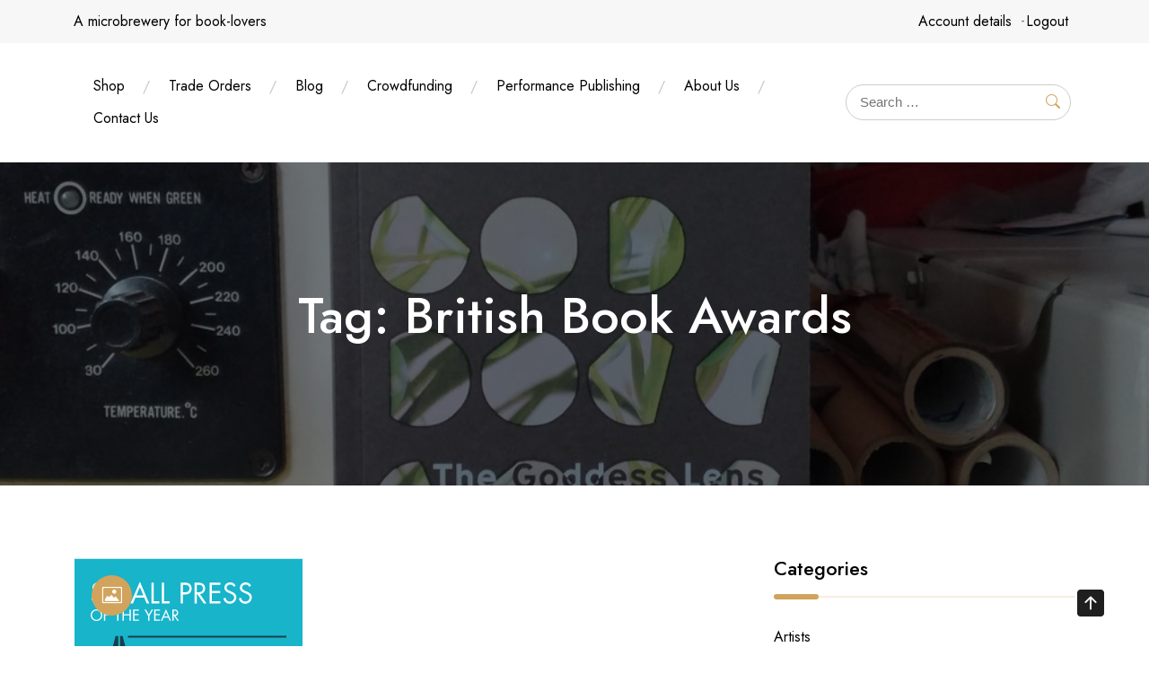

--- FILE ---
content_type: text/html; charset=UTF-8
request_url: https://henninghamfamilypress.co.uk/tag/british-book-awards/
body_size: 10735
content:
<!doctype html>
<html lang="en-GB">
<head>
	<meta charset="UTF-8">
	<meta name="viewport" content="width=device-width, initial-scale=1">
	<link rel="profile" href="https://gmpg.org/xfn/11">
	
	<title>British Book Awards &#8211; Henningham Family Press</title>
<meta name='robots' content='max-image-preview:large' />
	<style>img:is([sizes="auto" i], [sizes^="auto," i]) { contain-intrinsic-size: 3000px 1500px }</style>
	<link rel='dns-prefetch' href='//fonts.googleapis.com' />
<link rel="alternate" type="application/rss+xml" title="Henningham Family Press &raquo; Feed" href="https://henninghamfamilypress.co.uk/feed/" />
<link rel="alternate" type="application/rss+xml" title="Henningham Family Press &raquo; Comments Feed" href="https://henninghamfamilypress.co.uk/comments/feed/" />
<link rel="alternate" type="application/rss+xml" title="Henningham Family Press &raquo; British Book Awards Tag Feed" href="https://henninghamfamilypress.co.uk/tag/british-book-awards/feed/" />
<script type="text/javascript">
/* <![CDATA[ */
window._wpemojiSettings = {"baseUrl":"https:\/\/s.w.org\/images\/core\/emoji\/15.0.3\/72x72\/","ext":".png","svgUrl":"https:\/\/s.w.org\/images\/core\/emoji\/15.0.3\/svg\/","svgExt":".svg","source":{"concatemoji":"https:\/\/henninghamfamilypress.co.uk\/wp-includes\/js\/wp-emoji-release.min.js?ver=6.7.1"}};
/*! This file is auto-generated */
!function(i,n){var o,s,e;function c(e){try{var t={supportTests:e,timestamp:(new Date).valueOf()};sessionStorage.setItem(o,JSON.stringify(t))}catch(e){}}function p(e,t,n){e.clearRect(0,0,e.canvas.width,e.canvas.height),e.fillText(t,0,0);var t=new Uint32Array(e.getImageData(0,0,e.canvas.width,e.canvas.height).data),r=(e.clearRect(0,0,e.canvas.width,e.canvas.height),e.fillText(n,0,0),new Uint32Array(e.getImageData(0,0,e.canvas.width,e.canvas.height).data));return t.every(function(e,t){return e===r[t]})}function u(e,t,n){switch(t){case"flag":return n(e,"\ud83c\udff3\ufe0f\u200d\u26a7\ufe0f","\ud83c\udff3\ufe0f\u200b\u26a7\ufe0f")?!1:!n(e,"\ud83c\uddfa\ud83c\uddf3","\ud83c\uddfa\u200b\ud83c\uddf3")&&!n(e,"\ud83c\udff4\udb40\udc67\udb40\udc62\udb40\udc65\udb40\udc6e\udb40\udc67\udb40\udc7f","\ud83c\udff4\u200b\udb40\udc67\u200b\udb40\udc62\u200b\udb40\udc65\u200b\udb40\udc6e\u200b\udb40\udc67\u200b\udb40\udc7f");case"emoji":return!n(e,"\ud83d\udc26\u200d\u2b1b","\ud83d\udc26\u200b\u2b1b")}return!1}function f(e,t,n){var r="undefined"!=typeof WorkerGlobalScope&&self instanceof WorkerGlobalScope?new OffscreenCanvas(300,150):i.createElement("canvas"),a=r.getContext("2d",{willReadFrequently:!0}),o=(a.textBaseline="top",a.font="600 32px Arial",{});return e.forEach(function(e){o[e]=t(a,e,n)}),o}function t(e){var t=i.createElement("script");t.src=e,t.defer=!0,i.head.appendChild(t)}"undefined"!=typeof Promise&&(o="wpEmojiSettingsSupports",s=["flag","emoji"],n.supports={everything:!0,everythingExceptFlag:!0},e=new Promise(function(e){i.addEventListener("DOMContentLoaded",e,{once:!0})}),new Promise(function(t){var n=function(){try{var e=JSON.parse(sessionStorage.getItem(o));if("object"==typeof e&&"number"==typeof e.timestamp&&(new Date).valueOf()<e.timestamp+604800&&"object"==typeof e.supportTests)return e.supportTests}catch(e){}return null}();if(!n){if("undefined"!=typeof Worker&&"undefined"!=typeof OffscreenCanvas&&"undefined"!=typeof URL&&URL.createObjectURL&&"undefined"!=typeof Blob)try{var e="postMessage("+f.toString()+"("+[JSON.stringify(s),u.toString(),p.toString()].join(",")+"));",r=new Blob([e],{type:"text/javascript"}),a=new Worker(URL.createObjectURL(r),{name:"wpTestEmojiSupports"});return void(a.onmessage=function(e){c(n=e.data),a.terminate(),t(n)})}catch(e){}c(n=f(s,u,p))}t(n)}).then(function(e){for(var t in e)n.supports[t]=e[t],n.supports.everything=n.supports.everything&&n.supports[t],"flag"!==t&&(n.supports.everythingExceptFlag=n.supports.everythingExceptFlag&&n.supports[t]);n.supports.everythingExceptFlag=n.supports.everythingExceptFlag&&!n.supports.flag,n.DOMReady=!1,n.readyCallback=function(){n.DOMReady=!0}}).then(function(){return e}).then(function(){var e;n.supports.everything||(n.readyCallback(),(e=n.source||{}).concatemoji?t(e.concatemoji):e.wpemoji&&e.twemoji&&(t(e.twemoji),t(e.wpemoji)))}))}((window,document),window._wpemojiSettings);
/* ]]> */
</script>

<link rel='stylesheet' id='wppb_css-css' href='https://henninghamfamilypress.co.uk/wp-content/plugins/progress-bar/css/wppb.css?ver=2.2.3' type='text/css' media='all' />
<style id='wp-emoji-styles-inline-css' type='text/css'>

	img.wp-smiley, img.emoji {
		display: inline !important;
		border: none !important;
		box-shadow: none !important;
		height: 1em !important;
		width: 1em !important;
		margin: 0 0.07em !important;
		vertical-align: -0.1em !important;
		background: none !important;
		padding: 0 !important;
	}
</style>
<link rel='stylesheet' id='wp-block-library-css' href='https://henninghamfamilypress.co.uk/wp-includes/css/dist/block-library/style.min.css?ver=6.7.1' type='text/css' media='all' />
<style id='classic-theme-styles-inline-css' type='text/css'>
/*! This file is auto-generated */
.wp-block-button__link{color:#fff;background-color:#32373c;border-radius:9999px;box-shadow:none;text-decoration:none;padding:calc(.667em + 2px) calc(1.333em + 2px);font-size:1.125em}.wp-block-file__button{background:#32373c;color:#fff;text-decoration:none}
</style>
<style id='global-styles-inline-css' type='text/css'>
:root{--wp--preset--aspect-ratio--square: 1;--wp--preset--aspect-ratio--4-3: 4/3;--wp--preset--aspect-ratio--3-4: 3/4;--wp--preset--aspect-ratio--3-2: 3/2;--wp--preset--aspect-ratio--2-3: 2/3;--wp--preset--aspect-ratio--16-9: 16/9;--wp--preset--aspect-ratio--9-16: 9/16;--wp--preset--color--black: #000000;--wp--preset--color--cyan-bluish-gray: #abb8c3;--wp--preset--color--white: #ffffff;--wp--preset--color--pale-pink: #f78da7;--wp--preset--color--vivid-red: #cf2e2e;--wp--preset--color--luminous-vivid-orange: #ff6900;--wp--preset--color--luminous-vivid-amber: #fcb900;--wp--preset--color--light-green-cyan: #7bdcb5;--wp--preset--color--vivid-green-cyan: #00d084;--wp--preset--color--pale-cyan-blue: #8ed1fc;--wp--preset--color--vivid-cyan-blue: #0693e3;--wp--preset--color--vivid-purple: #9b51e0;--wp--preset--gradient--vivid-cyan-blue-to-vivid-purple: linear-gradient(135deg,rgba(6,147,227,1) 0%,rgb(155,81,224) 100%);--wp--preset--gradient--light-green-cyan-to-vivid-green-cyan: linear-gradient(135deg,rgb(122,220,180) 0%,rgb(0,208,130) 100%);--wp--preset--gradient--luminous-vivid-amber-to-luminous-vivid-orange: linear-gradient(135deg,rgba(252,185,0,1) 0%,rgba(255,105,0,1) 100%);--wp--preset--gradient--luminous-vivid-orange-to-vivid-red: linear-gradient(135deg,rgba(255,105,0,1) 0%,rgb(207,46,46) 100%);--wp--preset--gradient--very-light-gray-to-cyan-bluish-gray: linear-gradient(135deg,rgb(238,238,238) 0%,rgb(169,184,195) 100%);--wp--preset--gradient--cool-to-warm-spectrum: linear-gradient(135deg,rgb(74,234,220) 0%,rgb(151,120,209) 20%,rgb(207,42,186) 40%,rgb(238,44,130) 60%,rgb(251,105,98) 80%,rgb(254,248,76) 100%);--wp--preset--gradient--blush-light-purple: linear-gradient(135deg,rgb(255,206,236) 0%,rgb(152,150,240) 100%);--wp--preset--gradient--blush-bordeaux: linear-gradient(135deg,rgb(254,205,165) 0%,rgb(254,45,45) 50%,rgb(107,0,62) 100%);--wp--preset--gradient--luminous-dusk: linear-gradient(135deg,rgb(255,203,112) 0%,rgb(199,81,192) 50%,rgb(65,88,208) 100%);--wp--preset--gradient--pale-ocean: linear-gradient(135deg,rgb(255,245,203) 0%,rgb(182,227,212) 50%,rgb(51,167,181) 100%);--wp--preset--gradient--electric-grass: linear-gradient(135deg,rgb(202,248,128) 0%,rgb(113,206,126) 100%);--wp--preset--gradient--midnight: linear-gradient(135deg,rgb(2,3,129) 0%,rgb(40,116,252) 100%);--wp--preset--font-size--small: 13px;--wp--preset--font-size--medium: 20px;--wp--preset--font-size--large: 36px;--wp--preset--font-size--x-large: 42px;--wp--preset--spacing--20: 0.44rem;--wp--preset--spacing--30: 0.67rem;--wp--preset--spacing--40: 1rem;--wp--preset--spacing--50: 1.5rem;--wp--preset--spacing--60: 2.25rem;--wp--preset--spacing--70: 3.38rem;--wp--preset--spacing--80: 5.06rem;--wp--preset--shadow--natural: 6px 6px 9px rgba(0, 0, 0, 0.2);--wp--preset--shadow--deep: 12px 12px 50px rgba(0, 0, 0, 0.4);--wp--preset--shadow--sharp: 6px 6px 0px rgba(0, 0, 0, 0.2);--wp--preset--shadow--outlined: 6px 6px 0px -3px rgba(255, 255, 255, 1), 6px 6px rgba(0, 0, 0, 1);--wp--preset--shadow--crisp: 6px 6px 0px rgba(0, 0, 0, 1);}:where(.is-layout-flex){gap: 0.5em;}:where(.is-layout-grid){gap: 0.5em;}body .is-layout-flex{display: flex;}.is-layout-flex{flex-wrap: wrap;align-items: center;}.is-layout-flex > :is(*, div){margin: 0;}body .is-layout-grid{display: grid;}.is-layout-grid > :is(*, div){margin: 0;}:where(.wp-block-columns.is-layout-flex){gap: 2em;}:where(.wp-block-columns.is-layout-grid){gap: 2em;}:where(.wp-block-post-template.is-layout-flex){gap: 1.25em;}:where(.wp-block-post-template.is-layout-grid){gap: 1.25em;}.has-black-color{color: var(--wp--preset--color--black) !important;}.has-cyan-bluish-gray-color{color: var(--wp--preset--color--cyan-bluish-gray) !important;}.has-white-color{color: var(--wp--preset--color--white) !important;}.has-pale-pink-color{color: var(--wp--preset--color--pale-pink) !important;}.has-vivid-red-color{color: var(--wp--preset--color--vivid-red) !important;}.has-luminous-vivid-orange-color{color: var(--wp--preset--color--luminous-vivid-orange) !important;}.has-luminous-vivid-amber-color{color: var(--wp--preset--color--luminous-vivid-amber) !important;}.has-light-green-cyan-color{color: var(--wp--preset--color--light-green-cyan) !important;}.has-vivid-green-cyan-color{color: var(--wp--preset--color--vivid-green-cyan) !important;}.has-pale-cyan-blue-color{color: var(--wp--preset--color--pale-cyan-blue) !important;}.has-vivid-cyan-blue-color{color: var(--wp--preset--color--vivid-cyan-blue) !important;}.has-vivid-purple-color{color: var(--wp--preset--color--vivid-purple) !important;}.has-black-background-color{background-color: var(--wp--preset--color--black) !important;}.has-cyan-bluish-gray-background-color{background-color: var(--wp--preset--color--cyan-bluish-gray) !important;}.has-white-background-color{background-color: var(--wp--preset--color--white) !important;}.has-pale-pink-background-color{background-color: var(--wp--preset--color--pale-pink) !important;}.has-vivid-red-background-color{background-color: var(--wp--preset--color--vivid-red) !important;}.has-luminous-vivid-orange-background-color{background-color: var(--wp--preset--color--luminous-vivid-orange) !important;}.has-luminous-vivid-amber-background-color{background-color: var(--wp--preset--color--luminous-vivid-amber) !important;}.has-light-green-cyan-background-color{background-color: var(--wp--preset--color--light-green-cyan) !important;}.has-vivid-green-cyan-background-color{background-color: var(--wp--preset--color--vivid-green-cyan) !important;}.has-pale-cyan-blue-background-color{background-color: var(--wp--preset--color--pale-cyan-blue) !important;}.has-vivid-cyan-blue-background-color{background-color: var(--wp--preset--color--vivid-cyan-blue) !important;}.has-vivid-purple-background-color{background-color: var(--wp--preset--color--vivid-purple) !important;}.has-black-border-color{border-color: var(--wp--preset--color--black) !important;}.has-cyan-bluish-gray-border-color{border-color: var(--wp--preset--color--cyan-bluish-gray) !important;}.has-white-border-color{border-color: var(--wp--preset--color--white) !important;}.has-pale-pink-border-color{border-color: var(--wp--preset--color--pale-pink) !important;}.has-vivid-red-border-color{border-color: var(--wp--preset--color--vivid-red) !important;}.has-luminous-vivid-orange-border-color{border-color: var(--wp--preset--color--luminous-vivid-orange) !important;}.has-luminous-vivid-amber-border-color{border-color: var(--wp--preset--color--luminous-vivid-amber) !important;}.has-light-green-cyan-border-color{border-color: var(--wp--preset--color--light-green-cyan) !important;}.has-vivid-green-cyan-border-color{border-color: var(--wp--preset--color--vivid-green-cyan) !important;}.has-pale-cyan-blue-border-color{border-color: var(--wp--preset--color--pale-cyan-blue) !important;}.has-vivid-cyan-blue-border-color{border-color: var(--wp--preset--color--vivid-cyan-blue) !important;}.has-vivid-purple-border-color{border-color: var(--wp--preset--color--vivid-purple) !important;}.has-vivid-cyan-blue-to-vivid-purple-gradient-background{background: var(--wp--preset--gradient--vivid-cyan-blue-to-vivid-purple) !important;}.has-light-green-cyan-to-vivid-green-cyan-gradient-background{background: var(--wp--preset--gradient--light-green-cyan-to-vivid-green-cyan) !important;}.has-luminous-vivid-amber-to-luminous-vivid-orange-gradient-background{background: var(--wp--preset--gradient--luminous-vivid-amber-to-luminous-vivid-orange) !important;}.has-luminous-vivid-orange-to-vivid-red-gradient-background{background: var(--wp--preset--gradient--luminous-vivid-orange-to-vivid-red) !important;}.has-very-light-gray-to-cyan-bluish-gray-gradient-background{background: var(--wp--preset--gradient--very-light-gray-to-cyan-bluish-gray) !important;}.has-cool-to-warm-spectrum-gradient-background{background: var(--wp--preset--gradient--cool-to-warm-spectrum) !important;}.has-blush-light-purple-gradient-background{background: var(--wp--preset--gradient--blush-light-purple) !important;}.has-blush-bordeaux-gradient-background{background: var(--wp--preset--gradient--blush-bordeaux) !important;}.has-luminous-dusk-gradient-background{background: var(--wp--preset--gradient--luminous-dusk) !important;}.has-pale-ocean-gradient-background{background: var(--wp--preset--gradient--pale-ocean) !important;}.has-electric-grass-gradient-background{background: var(--wp--preset--gradient--electric-grass) !important;}.has-midnight-gradient-background{background: var(--wp--preset--gradient--midnight) !important;}.has-small-font-size{font-size: var(--wp--preset--font-size--small) !important;}.has-medium-font-size{font-size: var(--wp--preset--font-size--medium) !important;}.has-large-font-size{font-size: var(--wp--preset--font-size--large) !important;}.has-x-large-font-size{font-size: var(--wp--preset--font-size--x-large) !important;}
:where(.wp-block-post-template.is-layout-flex){gap: 1.25em;}:where(.wp-block-post-template.is-layout-grid){gap: 1.25em;}
:where(.wp-block-columns.is-layout-flex){gap: 2em;}:where(.wp-block-columns.is-layout-grid){gap: 2em;}
:root :where(.wp-block-pullquote){font-size: 1.5em;line-height: 1.6;}
</style>
<link rel='stylesheet' id='dashicons-css' href='https://henninghamfamilypress.co.uk/wp-includes/css/dashicons.min.css?ver=6.7.1' type='text/css' media='all' />
<link rel='stylesheet' id='thickbox-css' href='https://henninghamfamilypress.co.uk/wp-includes/js/thickbox/thickbox.css?ver=6.7.1' type='text/css' media='all' />
<link rel='stylesheet' id='joyas-shop-google-fonts-css' href='//fonts.googleapis.com/css?family=Jost%3A300%2C400%2C500%2C700%7CRoboto+Condensed%3A300%2C400&#038;display=swap&#038;ver=6.7.1' type='text/css' media='all' />
<link rel='stylesheet' id='bootstrap-css' href='https://henninghamfamilypress.co.uk/wp-content/themes/joyas-shop/vendors/bootstrap/css/bootstrap.css?ver=4.0.0' type='text/css' media='all' />
<link rel='stylesheet' id='bi-icons-css' href='https://henninghamfamilypress.co.uk/wp-content/themes/joyas-shop/vendors/bi-icons/bootstrap-icons.css?ver=1.8.0' type='text/css' media='all' />
<link rel='stylesheet' id='icofont-css' href='https://henninghamfamilypress.co.uk/wp-content/themes/joyas-shop/vendors/icofont/icofont.css?ver=1.0.1' type='text/css' media='all' />
<link rel='stylesheet' id='scrollbar-css' href='https://henninghamfamilypress.co.uk/wp-content/themes/joyas-shop/vendors/scrollbar/simple-scrollbar.css?ver=1.0.0' type='text/css' media='all' />
<link rel='stylesheet' id='joyas-shop-common-css' href='https://henninghamfamilypress.co.uk/wp-content/themes/joyas-shop/assets/css/joyas-shop-common.css?ver=1.0.0' type='text/css' media='all' />
<link rel='stylesheet' id='joyas-shop-style-css' href='https://henninghamfamilypress.co.uk/wp-content/themes/joyas-shop/style.css?ver=1.0.0' type='text/css' media='all' />
<script type="text/javascript" src="https://henninghamfamilypress.co.uk/wp-includes/js/jquery/jquery.min.js?ver=3.7.1" id="jquery-core-js"></script>
<script type="text/javascript" src="https://henninghamfamilypress.co.uk/wp-includes/js/jquery/jquery-migrate.min.js?ver=3.4.1" id="jquery-migrate-js"></script>
<link rel="https://api.w.org/" href="https://henninghamfamilypress.co.uk/wp-json/" /><link rel="alternate" title="JSON" type="application/json" href="https://henninghamfamilypress.co.uk/wp-json/wp/v2/tags/442" /><link rel="EditURI" type="application/rsd+xml" title="RSD" href="https://henninghamfamilypress.co.uk/xmlrpc.php?rsd" />
<meta name="generator" content="WordPress 6.7.1" />
			<style type="text/css">
				#masthead .container.header-middle{
					background: url( https://henninghamfamilypress.co.uk/wp-content/uploads/2023/01/goddess-header.jpg ) center center no-repeat;
					background-size: cover;
				}
			</style>
				<style type="text/css">
					.site-title,
			.site-description {
				position: absolute;
				clip: rect(1px, 1px, 1px, 1px);
			}
				</style>
		<link rel="icon" href="https://henninghamfamilypress.co.uk/wp-content/uploads/2023/01/cropped-HFP_Icon_2023-32x32.png" sizes="32x32" />
<link rel="icon" href="https://henninghamfamilypress.co.uk/wp-content/uploads/2023/01/cropped-HFP_Icon_2023-192x192.png" sizes="192x192" />
<link rel="apple-touch-icon" href="https://henninghamfamilypress.co.uk/wp-content/uploads/2023/01/cropped-HFP_Icon_2023-180x180.png" />
<meta name="msapplication-TileImage" content="https://henninghamfamilypress.co.uk/wp-content/uploads/2023/01/cropped-HFP_Icon_2023-270x270.png" />
</head>

<body class="archive tag tag-british-book-awards tag-442 hfeed" >
 <div id="page" class="site">

    <a class="skip-link screen-reader-text" href="#content">Skip to content</a><div class="top-bar-menu">
		<div class="container"><div class="left-menu">A microbrewery for book-lovers</div><div class="right-menu"><div class="top-bar-menu"><ul id="menu-store" class="menu"><li id="menu-item-4503" class="menu-item menu-item-type-custom menu-item-object-custom menu-item-4503"><a href="https://henninghamfamilypress.co.uk/edit-account/?page_id=3183">Account details</a></li>
<li id="menu-item-4504" class="menu-item menu-item-type-custom menu-item-object-custom menu-item-4504"><a href="https://henninghamfamilypress.co.uk/customer-logout/?page_id=3183&#038;_wpnonce=5c95e37279">Logout</a></li>
</ul></div><ul class="social-links"></ul></div></div>
		</div><header id="masthead" class="site-header style_1">		<div class="navsticky">
		<div class="container">
			<div class="row align-items-center">
				<div class="col-xl-9 col-lg-9 col-sm-8 col-12 logo-wrap">
					<div class="d-flex align-items-center gap-3">
						<div class="logo-wrap"></div>								<nav id="navbar" class="underline">
		<button class="joyas-shop-navbar-close"><i class="icofont-ui-close"></i></button>

		<ul class="joyas-main-menu navigation-menu"><li class="page_item page-item-3180 page_item_has_children"><a href="https://henninghamfamilypress.co.uk/">Shop</a></li>
<li class="page_item page-item-4494"><a href="https://henninghamfamilypress.co.uk/trade-orders/">Trade Orders</a></li>
<li class="page_item page-item-1655 current_page_parent"><a href="https://henninghamfamilypress.co.uk/blog/">Blog</a></li>
<li class="page_item page-item-4878"><a href="https://henninghamfamilypress.co.uk/crowdfunding/">Crowdfunding</a></li>
<li class="page_item page-item-1628"><a href="https://henninghamfamilypress.co.uk/performance-publishing/">Performance Publishing</a></li>
<li class="page_item page-item-1767 page_item_has_children"><a href="https://henninghamfamilypress.co.uk/about-us/">About Us</a></li>
<li class="page_item page-item-1631"><a href="https://henninghamfamilypress.co.uk/contact/">Contact Us</a></li>
</ul>
		
		</nav>
        					</div>
				</div>
				<div class="col-xl-3 col-lg-3 col-sm-4 col-12 text-right logo-wrap">
					
						<ul class="header-icon d-flex justify-content-end ">
	  <li class="flex-fill flex-grow-1">	 <form  method="get" class="search-form" action="https://henninghamfamilypress.co.uk/">
        <input type="search" class="search-field" placeholder="Search …" value="" name="s" /> 
        <button type="submit"><i class="bi bi-search"></i></button>
     </form>
	</li>
	   	<li class="toggle-list"><button class="joyas-shop-rd-navbar-toggle" tabindex="0" autofocus="true"><i class="icofont-navigation-menu"></i></button></li>
	</ul>
	 						
					
			   	</div>
			</div>
		</div>
		</div>	
		</header>        	            <div id="static_header_banner" class="header-img" style="background-image: url(https://henninghamfamilypress.co.uk/wp-content/uploads/2023/01/goddess-header.jpg); background-attachment: scroll; background-size: cover; background-position: center center;">
                         
           
			
		    	<div class="content-text">
		            <div class="container">
		               	<div class="site-header-text-wrap"><h1 class="page-title-text">Tag: <span>British Book Awards</span></h1></div>		            </div>
		        </div>
		    </div>
		

	<div id="content" class="site-content"  >
<div id="primary" class="content-area container">
        				<div class="row"><div class="col-xl-8 col-md-8 col-12 order-1">
	   					<main id="main" class="site-main">	
		
<article id="post-3816" class="joyas-shop-single-post post-3816 post type-post status-publish format-standard has-post-thumbnail hentry category-news category-reviews category-uncategorized tag-british-book-awards tag-british-book-awards-2020 tag-nibbies tag-small-press tag-small-press-of-the-year">

 	 <div class="img-box"><i class="icofont-image"></i><a href="https://henninghamfamilypress.co.uk/weve-been-shortlisted-for-british-book-awards-2020/" class="image-link"><img width="255" height="329" src="https://henninghamfamilypress.co.uk/wp-content/uploads/2020/02/SPRS-2020-90mmx116mm.png" class="attachment-full size-full wp-post-image" alt="" /></a></div>    <div class="post">
               
		<h2 class="entry-title"><a href="https://henninghamfamilypress.co.uk/weve-been-shortlisted-for-british-book-awards-2020/" rel="bookmark" >We&#8217;ve been shortlisted for British Book Awards 2020!</a></h2><div class="post-meta-wrap"><ul class="post-meta tb-cell"><li class="post-by"> <span>By - </span><a href="https://henninghamfamilypress.co.uk/author/admin/">David</a></li><li class="meta date posted-on">Posted on <time class="entry-date published" datetime="2020-02-21T16:09:15+00:00" content="2020-02-21">February, 21, 2020</time><time class="updated" datetime="2020-02-21T17:15:24+00:00">February, 21, 2020</time></li></ul></div><div class="content-wrap">We are delighted to have been shortlisted for the Nibbies Small Press of the Year for the second year in a row! The British Book Awards recognise innovation and achievement in publishing. The shortlisting recognises our Split Editions of 60 Lovers To Make And Do, by Sophie Herxheimer, and Mud by Chris McCabe. It also<div class="more-link">
             <a href="https://henninghamfamilypress.co.uk/weve-been-shortlisted-for-british-book-awards-2020/" class="link-btn"><span>Continue Reading </span><i class="icofont-thin-double-right"></i></a>
        </div></div>      
       
    </div>
    
</article><!-- #post-3816 -->

<article id="post-3391" class="joyas-shop-single-post post-3391 post type-post status-publish format-standard has-post-thumbnail hentry category-news category-press-cuttings category-uncategorized tag-art tag-book-binding tag-british-book-awards tag-chris-mccabe tag-henningham-family-press tag-inpress-books tag-ipg tag-kickstarter tag-literature-2 tag-nibbies tag-pascal-oloughlin tag-performance-publishing tag-poetry tag-small-press tag-small-press-of-the-year tag-small-presses tag-sophie-herxheimer tag-the-bookseller">

 	 <div class="img-box"><i class="icofont-image"></i><a href="https://henninghamfamilypress.co.uk/weve-made-the-british-book-awards-small-press-of-the-year-shortlist/" class="image-link"><img width="1240" height="1535" src="https://henninghamfamilypress.co.uk/wp-content/uploads/2019/02/SPOTY-RF-cmyk.jpg" class="attachment-full size-full wp-post-image" alt="" /></a></div>    <div class="post">
               
		<h2 class="entry-title"><a href="https://henninghamfamilypress.co.uk/weve-made-the-british-book-awards-small-press-of-the-year-shortlist/" rel="bookmark" >We&#8217;ve Made The British Book Awards Small Press Of The Year Shortlist!</a></h2><div class="post-meta-wrap"><ul class="post-meta tb-cell"><li class="post-by"> <span>By - </span><a href="https://henninghamfamilypress.co.uk/author/admin/">David</a></li><li class="meta date posted-on">Posted on <time class="entry-date published" datetime="2019-02-24T14:00:27+00:00" content="2019-02-24">February, 24, 2019</time><time class="updated" datetime="2019-02-23T23:03:03+00:00">February, 23, 2019</time></li></ul></div><div class="content-wrap">We Are Small Press Of The Year 2019 Regional Finalists! The British Book Awards (or Nibbies) have drawn attention to our unique line in publishing, making us one nine shortlisted Presses in London! @CassavaRepublic, @DauntBooksPub, @HenninghamPress, @JacarandaBooks, @lantanapub, @SaqiBooks, @TheSchoolOfLife, @TinyOwl_Books and @CanburyPress The Awards say: We received a huge number of fantastic entries this year<div class="more-link">
             <a href="https://henninghamfamilypress.co.uk/weve-made-the-british-book-awards-small-press-of-the-year-shortlist/" class="link-btn"><span>Continue Reading </span><i class="icofont-thin-double-right"></i></a>
        </div></div>      
       
    </div>
    
</article><!-- #post-3391 -->

	
	

</main>
	   			</div>	<div class="col-xl-4 col-md-4 col-12 order-2 joyas-shop-sidebar">
		
<aside id="secondary" class="widget-area">
	<section id="categories-5" class="widget widget_categories"><h3 class="widget-title"><span>Categories</span></h3>
			<ul>
					<li class="cat-item cat-item-573"><a href="https://henninghamfamilypress.co.uk/category/artists/">Artists</a>
<ul class='children'>
	<li class="cat-item cat-item-576"><a href="https://henninghamfamilypress.co.uk/category/artists/david-artist/">David Henningham (artist)</a>
</li>
	<li class="cat-item cat-item-18"><a href="https://henninghamfamilypress.co.uk/category/artists/eddie-farrell/">Eddie Farrell</a>
</li>
	<li class="cat-item cat-item-58"><a href="https://henninghamfamilypress.co.uk/category/artists/hhc/">Half-handed Cloud</a>
</li>
	<li class="cat-item cat-item-577"><a href="https://henninghamfamilypress.co.uk/category/artists/hfp-artist/">Henningham Family Press</a>
</li>
	<li class="cat-item cat-item-63"><a href="https://henninghamfamilypress.co.uk/category/artists/interinterinter/">InterInterInter</a>
</li>
	<li class="cat-item cat-item-19"><a href="https://henninghamfamilypress.co.uk/category/artists/julie-rafalski/">Julie Rafalski</a>
</li>
	<li class="cat-item cat-item-26"><a href="https://henninghamfamilypress.co.uk/category/artists/london-word-festival/">London Word Festival</a>
</li>
</ul>
</li>
	<li class="cat-item cat-item-57"><a href="https://henninghamfamilypress.co.uk/category/authors/">Authors</a>
<ul class='children'>
	<li class="cat-item cat-item-570"><a href="https://henninghamfamilypress.co.uk/category/authors/bethlehem-attfield/">Bethlehem Attfield</a>
	<ul class='children'>
	<li class="cat-item cat-item-549"><a href="https://henninghamfamilypress.co.uk/category/authors/bethlehem-attfield/the-lost-spell/">The Lost Spell</a>
</li>
	</ul>
</li>
	<li class="cat-item cat-item-569"><a href="https://henninghamfamilypress.co.uk/category/authors/chris-mccabe/">Chris McCabe</a>
	<ul class='children'>
	<li class="cat-item cat-item-349"><a href="https://henninghamfamilypress.co.uk/category/authors/chris-mccabe/dedalus/">Dedalus</a>
</li>
	<li class="cat-item cat-item-436"><a href="https://henninghamfamilypress.co.uk/category/authors/chris-mccabe/mud/">Mud</a>
</li>
	</ul>
</li>
	<li class="cat-item cat-item-509"><a href="https://henninghamfamilypress.co.uk/category/authors/claire-allen/">Claire Allen</a>
	<ul class='children'>
	<li class="cat-item cat-item-508"><a href="https://henninghamfamilypress.co.uk/category/authors/claire-allen/the-blackbird/">The Blackbird</a>
</li>
	</ul>
</li>
	<li class="cat-item cat-item-571"><a href="https://henninghamfamilypress.co.uk/category/authors/david-henningham/">David Henningham (author)</a>
	<ul class='children'>
	<li class="cat-item cat-item-84"><a href="https://henninghamfamilypress.co.uk/category/authors/david-henningham/active-service-gospel-replica/">Active Service Gospel Replica (WW1)</a>
</li>
	<li class="cat-item cat-item-52"><a href="https://henninghamfamilypress.co.uk/category/authors/david-henningham/an-unknown-soldier/">An Unknown Soldier</a>
</li>
	</ul>
</li>
	<li class="cat-item cat-item-537"><a href="https://henninghamfamilypress.co.uk/category/authors/j-o-morgan/">J. O. Morgan</a>
	<ul class='children'>
	<li class="cat-item cat-item-538"><a href="https://henninghamfamilypress.co.uk/category/authors/j-o-morgan/pupa/">Pupa</a>
</li>
	</ul>
</li>
	<li class="cat-item cat-item-572"><a href="https://henninghamfamilypress.co.uk/category/authors/pascal-o-loughlin/">Pascal O&#039;Loughlin</a>
	<ul class='children'>
	<li class="cat-item cat-item-348"><a href="https://henninghamfamilypress.co.uk/category/authors/pascal-o-loughlin/now-legwarmers/">Now Legwarmers</a>
</li>
	</ul>
</li>
	<li class="cat-item cat-item-473"><a href="https://henninghamfamilypress.co.uk/category/authors/paul-griffiths/">Paul Griffiths</a>
	<ul class='children'>
	<li class="cat-item cat-item-474"><a href="https://henninghamfamilypress.co.uk/category/authors/paul-griffiths/mr-beethoven/">Mr. Beethoven</a>
</li>
	</ul>
</li>
	<li class="cat-item cat-item-477"><a href="https://henninghamfamilypress.co.uk/category/authors/sophie-herxheimer/">Sophie Herxheimer</a>
	<ul class='children'>
	<li class="cat-item cat-item-471"><a href="https://henninghamfamilypress.co.uk/category/authors/sophie-herxheimer/60-lovers/">60 Lovers</a>
</li>
	</ul>
</li>
</ul>
</li>
	<li class="cat-item cat-item-85"><a href="https://henninghamfamilypress.co.uk/category/literature/">Literature</a>
</li>
	<li class="cat-item cat-item-66"><a href="https://henninghamfamilypress.co.uk/category/news/">News</a>
</li>
	<li class="cat-item cat-item-54"><a href="https://henninghamfamilypress.co.uk/category/performance-publishing/">Performance Publishing</a>
<ul class='children'>
	<li class="cat-item cat-item-264"><a href="https://henninghamfamilypress.co.uk/category/performance-publishing/a-line-of-five-feet-british-council/">A Line Of Five Feet (British Council)</a>
</li>
	<li class="cat-item cat-item-27"><a href="https://henninghamfamilypress.co.uk/category/performance-publishing/chip-shop/">Chip Shop</a>
</li>
	<li class="cat-item cat-item-430"><a href="https://henninghamfamilypress.co.uk/category/performance-publishing/future-artists/">Future Artists</a>
	<ul class='children'>
	<li class="cat-item cat-item-431"><a href="https://henninghamfamilypress.co.uk/category/performance-publishing/future-artists/colour-experiments/">Colour Experiments</a>
</li>
	</ul>
</li>
	<li class="cat-item cat-item-575"><a href="https://henninghamfamilypress.co.uk/category/performance-publishing/interinterinter-performance-publishing/">InterInterInter</a>
</li>
	<li class="cat-item cat-item-51"><a href="https://henninghamfamilypress.co.uk/category/performance-publishing/monday-school/">Monday School</a>
</li>
	<li class="cat-item cat-item-65"><a href="https://henninghamfamilypress.co.uk/category/performance-publishing/erroneous/">The Erroneous Disposition of the People</a>
</li>
	<li class="cat-item cat-item-231"><a href="https://henninghamfamilypress.co.uk/category/performance-publishing/the-maximum-wage/">The Maximum Wage</a>
</li>
</ul>
</li>
	<li class="cat-item cat-item-16"><a href="https://henninghamfamilypress.co.uk/category/press-cuttings/">Press Cuttings</a>
</li>
	<li class="cat-item cat-item-334"><a href="https://henninghamfamilypress.co.uk/category/reviews/">Reviews</a>
</li>
	<li class="cat-item cat-item-1"><a href="https://henninghamfamilypress.co.uk/category/uncategorized/">Uncategorized</a>
</li>
	<li class="cat-item cat-item-67"><a href="https://henninghamfamilypress.co.uk/category/works/">Works</a>
<ul class='children'>
	<li class="cat-item cat-item-61"><a href="https://henninghamfamilypress.co.uk/category/works/artists-books/">Artists Books</a>
</li>
	<li class="cat-item cat-item-60"><a href="https://henninghamfamilypress.co.uk/category/works/books/">Books</a>
</li>
	<li class="cat-item cat-item-59"><a href="https://henninghamfamilypress.co.uk/category/works/prints/">Fine Art Prints</a>
</li>
	<li class="cat-item cat-item-9"><a href="https://henninghamfamilypress.co.uk/category/works/live-events/">Live Shows</a>
</li>
</ul>
</li>
			</ul>

			</section></aside><!-- #secondary -->
	</div>
	</div></div>
	</div><!-- #content -->

	 <footer id="colophon" class="site-footer">         <div class="footer_widget_wrap">
         <div class="container">
            <div class="row joyas-shop-flex">
                            </div>
         </div>  
         </div>
        <div class="container site_info">
					<div class="row"><div class="col-12 ">Copyright &copy; 2026 Henningham Family Press. All Right Reserved.<span class="dev_info"> <a href="https://athemeart.net/downloads/joyas/" target="_blank" rel="nofollow">Joyas Shop Theme</a> By aThemeArt - Proudly powered by <a href="https://wordpress.org" target="_blank" rel="nofollow">WordPress</a> .</span></div>	</div>
		  		</div></footer><a id="backToTop" class="ui-to-top active"><i class="bi bi-arrow-up-square-fill"></i></a></div><!-- #page -->

<script type="text/javascript" src="https://henninghamfamilypress.co.uk/wp-content/plugins/progress-bar/js/wppb_animate.js?ver=2.2.3" id="wppb_animate-js"></script>
<script type="text/javascript" src="https://henninghamfamilypress.co.uk/wp-content/themes/joyas-shop/vendors/bootstrap/js/bootstrap.js?ver=3.3.7" id="bootstrap-js"></script>
<script type="text/javascript" src="https://henninghamfamilypress.co.uk/wp-content/themes/joyas-shop/vendors/scrollbar/simple-scrollbar.js?ver=6.7.1" id="scrollbar-js-js"></script>
<script type="text/javascript" src="https://henninghamfamilypress.co.uk/wp-content/themes/joyas-shop/vendors/customselect.js?ver=6.7.1" id="customselect-js"></script>
<script type="text/javascript" src="https://henninghamfamilypress.co.uk/wp-content/themes/joyas-shop/vendors/owl-carousel/owl.carousel.js?ver=6.7.1" id="owl-carousel-js-js"></script>
<script type="text/javascript" src="https://henninghamfamilypress.co.uk/wp-content/themes/joyas-shop/vendors/sticky-sidebar/jquery.sticky-sidebar.js?ver=6.7.1" id="sticky-sidebar-js"></script>
<script type="text/javascript" id="thickbox-js-extra">
/* <![CDATA[ */
var thickboxL10n = {"next":"Next >","prev":"< Prev","image":"Image","of":"of","close":"Close","noiframes":"This feature requires inline frames. You have iframes disabled or your browser does not support them.","loadingAnimation":"https:\/\/henninghamfamilypress.co.uk\/wp-includes\/js\/thickbox\/loadingAnimation.gif"};
/* ]]> */
</script>
<script type="text/javascript" src="https://henninghamfamilypress.co.uk/wp-includes/js/thickbox/thickbox.js?ver=3.1-20121105" id="thickbox-js"></script>
<script type="text/javascript" src="https://henninghamfamilypress.co.uk/wp-content/themes/joyas-shop/assets/js/joyas-shop.js?ver=1.0.0" id="joyas-shop-js-js"></script>

</body>
</html>


<!-- Page cached by LiteSpeed Cache 7.6.2 on 2026-01-23 22:36:23 -->